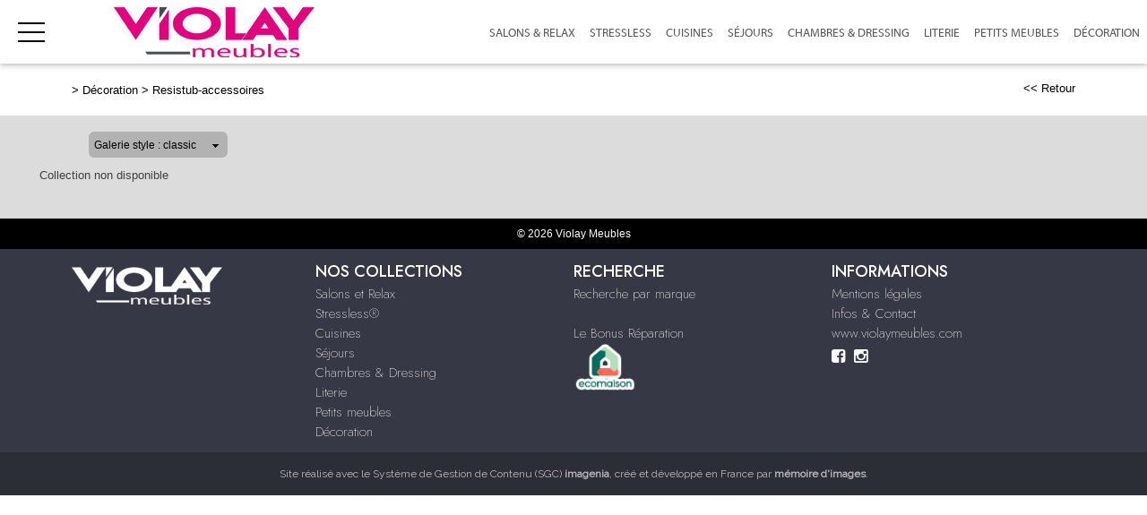

--- FILE ---
content_type: text/html; charset=utf-8
request_url: https://www.violaymeubles.com/galerie62_2.aspx?headerid=9&galerieid=galerie_resistub_accessoires&subtitleid=resistub-accessoires
body_size: 30964
content:

<!DOCTYPE html PUBLIC "-//W3C//DTD XHTML 1.0 Strict//EN" "http://www.w3.org/TR/xhtml1/DTD/xhtml1-strict.dtd">
<html>
<head>
    <title id="title"> D&#233;coration Rh&#244;ne Violay meubles Tarare Roanne Lyon Feurs 42 Loire Monts du Lyonnais</title>
    <meta id="description" name="description" content="Galerie  Magasin de décoration Rhône Violay meubles Tarare Roanne Lyon Feurs 42 Loire Monts du Lyonnais."></meta>
    <meta id="keywords" name="keywords" content="violay meubles,décoration tarare,décoration roanne,décoration feurs,décoration loire,décoration 42"></meta>
    <meta content="fr" http-equiv="content-language" />
    <meta content="text/html; charset=iso-8859-1" http-equiv="Content-Type" />
    <meta name="viewport" content="width=device-width, initial-scale=1" />
    <base href="/">
    <link rel="stylesheet" type="text/css" href="user/textes/w3.css" />
    <link rel="stylesheet" type="text/css" href="user/textes/font-awesome.css" />
    <link rel="stylesheet" type="text/css" href="user/textes/w3.NerisNETCommerce.css" />
    <link rel="stylesheet" type="text/css" href="user/textes/NerisNETCommerce.css" />

<style>
/*-- flexstyle --*/
.flex-container {
    display: flex;
    flex-direction: row;
    flex-wrap: wrap;
   /* justify-content: center;
    align-items: center;*/
}

.flex-container img {
	flex: 1 1 auto;
	width: 140px;
	height: 140px;
//	width: auto;
//	height: auto;
	max-width: 275px;
	//max-height: 166px;
	//margin: 0.5rem;
	object-fit: cover;
	transform: scale(1);
	transition: transform 1s;
}
/* image modal */
/* The Modal (background) */
.modal {
    display: none; /* Hidden by default */
    position: fixed; /* Stay in place */
    z-index: 1; /* Sit on top */
    padding-top: 100px; /* Location of the box */
    left: 0;
    top: 0;
    width: 100%; /* Full width */
    height: 100%; /* Full height */
    overflow: auto; /* Enable scroll if needed */
    background-color: rgb(0,0,0); /* Fallback color */
    background-color: rgba(0,0,0,0.9); /* Black w/ opacity */
}
/*-- Modal Content (image) --*/
.modal-content {
    margin: auto;
    display: block;
    height: 80%;
    //max-width: 700px;

}

/* Caption of Modal Image */
#caption {
    margin: auto;
    display: block;
    width: 80%;
    //max-width: 700px;
    text-align: center;
    color: #ccc;
    padding: 10px 0;
    height: 150px;
}

/* Add Animation */
.modal-content, #caption {
    -webkit-animation-name: zoom;
    -webkit-animation-duration: 0.6s;
    animation-name: zoom;
    animation-duration: 0.6s;
}

@-webkit-keyframes zoom {
    from {-webkit-transform:scale(0)}
    to {-webkit-transform:scale(1)}
}

@keyframes zoom {
    from {transform:scale(0)}
    to {transform:scale(1)}
}

/* The Close Button */
.close {
    position: absolute;
    top: 15px;
    right: 35px;
    color: #f1f1f1;
    font-size: 40px;
    font-weight: bold;
    transition: 0.3s;
}

.close:hover,
.close:focus {
    color: #bbb;
    text-decoration: none;
    cursor: pointer;
}

/* 100% Image Width on Smaller Screens*/
@media screen and (max-width: 700px){
    .modal-content {
        width: 100%;
        height:auto;
    }
}
/* IPAD Landscape*/
@media only screen and (min-device-width:768px) and (max-device-width:1024px) and (orientation:landscape){
    .modal-content {
        width:100%;
        max-width: 800px;
        height:auto;
    }
}
/* IPAD Portrait*/
@media only screen and (min-device-width:768px) and (max-device-width:1024px) and (orientation:portrait){
    .modal-content {
        width:100%;
        max-width: 800px;
        height:auto;
    }
}

</style>

</head>
<body>
<form method="post" action="/galerie62_2.aspx?headerid=9&amp;galerieid=galerie_resistub_accessoires&amp;subtitleid=resistub-accessoires" id="_ctl00">
<div class="aspNetHidden">
<input type="hidden" name="__EVENTTARGET" id="__EVENTTARGET" value="" />
<input type="hidden" name="__EVENTARGUMENT" id="__EVENTARGUMENT" value="" />
<input type="hidden" name="__LASTFOCUS" id="__LASTFOCUS" value="" />
<input type="hidden" name="__VIEWSTATE" id="__VIEWSTATE" value="/[base64]/[base64]////[base64]/////AQAAAAAAAAAEAQAAABhTeXN0ZW0uQ29sbGVjdGlvbnMuU3RhY2sDAAAABl9hcnJheQVfc2l6ZQhfdmVyc2lvbgUAAAgICQIAAAAAAAAAAAAAABACAAAACgAAAA0KCzJnAAEAAAD/////AQAAAAAAAAAEAQAAABhTeXN0ZW0uQ29sbGVjdGlvbnMuU3RhY2sDAAAABl9hcnJheQVfc2l6ZQhfdmVyc2lvbgUAAAgICQIAAAAAAAAAAAAAABACAAAACgAAAA0KC2RkMmcAAQAAAP////8BAAAAAAAAAAQBAAAAGFN5c3RlbS5Db2xsZWN0aW9ucy5TdGFjawMAAAAGX2FycmF5BV9zaXplCF92ZXJzaW9uBQAACAgJAgAAAAAAAAAAAAAAEAIAAAAKAAAADQoLZGRkZGRkZLBJrH+9F4KGCFVJIy5Ot7/s01CcMnMuesZStvVCwojk" />
</div>

<script type="text/javascript">
//<![CDATA[
var theForm = document.forms['_ctl00'];
if (!theForm) {
    theForm = document._ctl00;
}
function __doPostBack(eventTarget, eventArgument) {
    if (!theForm.onsubmit || (theForm.onsubmit() != false)) {
        theForm.__EVENTTARGET.value = eventTarget;
        theForm.__EVENTARGUMENT.value = eventArgument;
        theForm.submit();
    }
}
//]]>
</script>


<div class="aspNetHidden">

	<input type="hidden" name="__VIEWSTATEGENERATOR" id="__VIEWSTATEGENERATOR" value="C0BEB5C9" />
	<input type="hidden" name="__EVENTVALIDATION" id="__EVENTVALIDATION" value="/wEdAAX5pOpBdWPwpG100C49NPC5W1LesVUJzfdnR07lF72Dv/Vr5Pz6kXcPYUdHC/I7NBi/szH+zBBtlPBxyzd8tMT5tUgNKeVYvSRtgGJnsFnY7PB+xZ/kCpsr9zvSR0248Y3y5Ki5dqO8gPBtt679AmfQ" />
</div>

<style>
/*MENUS STYLE*/

.bar {
  width: 30px;
  height: 2px;
  background-color: #000;
  margin: 8px 0;
}

#mdiv {
  width: 25px;
  height: 25px;transparent;
  /*border: 1px solid black;*/
  margin-top:10px;
  margin-bottom:10px
}

.mdiv {
  height: 25px;
  width: 2px;
  margin-left: 12px;
  background-color: black;
  transform: rotate(45deg);
  Z-index: 1;
}

.md {
  height: 25px;
  width: 2px;
  background-color:black;
  transform: rotate(90deg);
  Z-index: 2;
}

.lignehorizontale {
display: flex;
flex-direction: row;
}

/* SIDE NAV */
.w3-sidenav {
  overflow:hidden;/**/
  position:absolute !important;
  display:none;
  background-color:#fff !important;
  z-index:100;
}
.w3-sidenav a {
  padding:8 20px;

}
/* XS NAV */
#nav_menu-xs {background-color:#fff !important;text-align:center;}


.map {
         filter: grayscale(100%);
}
</style>
<link href='user/textes/w3-colors-camo.css' rel='stylesheet' type='text/css'>
<link href='user/textes/w3-colors-2019.css' rel='stylesheet' type='text/css'>
<div class="w3-theme w3-card-2 w3-topnav w3-right-align w3-slim" style="height:71px;">
        <a id="menubtn" class="topnav-localicons w3-left" title="Menu" onclick="w3_open()" href="javascript:void(0);" style="height:71px;"><div class="bar" style="margin-top:23px;"></div><div class="bar"></div><div class="bar"></div></a>
        <a href="Default6.aspx" class="w3-left"><img class="w3-fluid imgheader"  alt="Violay Meubles" src="/user/images/header/bg_header302x71.png" /></a>
        <!--a style="color:#e3007e;" id="navbtn_00" href="Default6.aspx?SubtitleID=Accueil">2200 m2 d'exposition</a-->
        <div class="topnavlinks">
            <a id="navbtn_01" href="Default6_7.aspx?HeaderID=2&SubtitleID=Salons et relax">Salons & Relax</a>
            <a id="navbtn_02" href="Default6_2.aspx?HeaderID=3&SubtitleID=Stressless">Stressless</a>
            <a id="navbtn_03" href="Default6_7.aspx?HeaderID=4&SubtitleID=Cuisines">Cuisines</a>
            <a id="navbtn_04" href="Default6_7.aspx?HeaderID=5&SubtitleID=Séjours">Séjours</a>
            <a id="navbtn_05" href="Default6_7.aspx?HeaderID=6&SubtitleID=Chambres et dressing">Chambres & Dressing</a>
            <a id="navbtn_06" href="Default6_7.aspx?HeaderID=7&SubtitleID=Literie">Literie</a>
            <a id="navbtn_07" href="Default6_7.aspx?HeaderID=8&SubtitleID=Petits meubles">Petits meubles</a>
            <a id="navbtn_08" href="Default6_7.aspx?HeaderID=9&SubtitleID=Décoration">Décoration</a>

        </div>
    </div>
    <div style="DISPLAY: none" id="nav_menu-xs" class="w3-card-2"><a class="w3-closebtn w3-large" onclick="w3_close_nav('menu-xs')" href="javascript:void(0)"><div id="mdiv"><div class="mdiv"><div class="md"></div></div></div></a>
        <br/>
        <br/>
       <div class="w3-container w3-padding-16">
            <a href="Default6.aspx?SubtitleID=Accueil">Accueil</a>
            <a href="Default6_7.aspx?HeaderID=2&SubtitleID=Salons et relax">Salons & Relax</a>
            <a href="Default6_2.aspx?HeaderID=3&SubtitleID=Stressless">Stressless</a>
            <a href="Default6_7.aspx?HeaderID=4&SubtitleID=Cuisines">Cuisines</a>
            <a href="Default6_7.aspx?HeaderID=5&SubtitleID=Séjours">Séjours</a>
            <a href="Default6_7.aspx?HeaderID=6&SubtitleID=Chambres et dressing">Chambres & Dressing</a>
            <a href="Default6_7.aspx?HeaderID=7&SubtitleID=Literie">Literie</a>
            <a href="Default6_7.aspx?HeaderID=8&SubtitleID=Petits meubles">Petits meubles</a>
            <a href="Default6_7.aspx?HeaderID=9&SubtitleID=Décoration">Décoration</a>
            <hr>
            <a href="Default6_92.aspx?HeaderID=16&SubtitleID=nos-marques">Recherche par marque</a>
            <hr>
            <a href="Default6_24.aspx?HeaderID=14&subtitleID=Violay Meubles">Infos & Contact</a>
        </div>
    </div>

    <NAV id="sidemenu" class="w3-sidenav w3-card-2 w3-animate-left">
        <a class="w3-closebtn w3-large" onclick="w3_close()" href="javascript:void(0)"><div id="mdiv"><div class="mdiv"><div class="md"></div></div></div></a>
        <br/>
        <br/>
            <a href="Default6.aspx?SubtitleID=Accueil">Accueil</a>
            <a href="Default6_7.aspx?HeaderID=2&SubtitleID=Salons et relax">Salons & Relax</a>
            <a href="Default6_2.aspx?HeaderID=3&SubtitleID=Stressless">Stressless</a>
            <a href="Default6_7.aspx?HeaderID=4&SubtitleID=Cuisines">Cuisines</a>
            <a href="Default6_7.aspx?HeaderID=5&SubtitleID=Séjours">Séjours</a>
            <a href="Default6_7.aspx?HeaderID=6&SubtitleID=Chambres et dressing">Chambres & Dressing</a>
            <a href="Default6_7.aspx?HeaderID=7&SubtitleID=Literie">Literie</a>
            <a href="Default6_7.aspx?HeaderID=8&SubtitleID=Petits meubles">Petits meubles</a>
            <a href="Default6_7.aspx?HeaderID=9&SubtitleID=Décoration">Décoration</a>
            <hr>
            <a href="Default6_92.aspx?HeaderID=16&SubtitleID=nos-marques">Recherche par marque</a>
            <hr>
            <a href="Default6_24.aspx?HeaderID=14&subtitleID=Violay Meubles">Infos & Contact</a>
    </NAV>


<!-- FONTS -->
<link href="https://fonts.googleapis.com/css?family=Oswald" rel="stylesheet"><style>.w3-oswald {font-family: 'Oswald', sans-serif;}</style>
<link href="https://fonts.googleapis.com/css?family=Roboto" rel="stylesheet"><style>.w3-roboto {font-family: 'Roboto', sans-serif;}</style>
<link href="https://fonts.googleapis.com/css?family=Cormorant+Garamond" rel="stylesheet" type='text/css'><style>.w3-cormoran-garamond {font-family: 'Cormorant Garamond', sans-serif;}</style>
<link href='https://fonts.googleapis.com/css?family=Montserrat' rel='stylesheet' type='text/css'><style>.w3-montserrat {font-family: 'Montserrat', sans-serif;}</style>
<link href='https://fonts.googleapis.com/css?family=Lato' rel='stylesheet' type='text/css'><style>.w3-lato {font-family: 'Lato', sans-serif;}</style>

<!-- FONTS -->


<!--div class="w3-padding w3-roboto w3-2019-soybean w3-center w3-large" style="line-height:2.4em !Important; ">
    Le magasin devait ouvrir dimanche 11 octobre. Un arrêté préfectoral nous contraint à la fermeture.

<br>Pour pallier à ce désagrément, <b>prolongation de l’opé Destockage jusqu’au 16.10.2020</b>
</div-->

    <script>
    function w3_open() {
  if (w3_getStyleValue(document.getElementById("menubtn"), "background-repeat") == "repeat-x") {
    if (document.getElementById("nav_menu-xs").style.display == "block") {
        document.getElementById("nav_menu-xs").style.display = "none";
        return;
    }
    document.getElementById("nav_menu-xs").style.display = "block";
    return;
  }
  if (w3_getStyleValue(document.getElementById("sidemenu"), "display") == "block") {
    w3_close();
    return;
  }
  document.getElementById("main").style.marginLeft = "230px";
  document.getElementById("main").style.overflow = "hidden";
  document.getElementById("sidemenu").style.width = "230px";
  document.getElementById("main").style.transition = ".4s";
  document.getElementById("sidemenu").style.display = "block";
}
function w3_getStyleValue(elmnt,style) {
  if (window.getComputedStyle) {
    return window.getComputedStyle(elmnt,null).getPropertyValue(style);
  } else {
    return elmnt.currentStyle[style];
  }
}
function w3_close() {
  document.getElementById("main").style.marginLeft = "0%";
  document.getElementById("sidemenu").style.display = "none";
}
function w3_open_nav(x) {
  if (document.getElementById("nav_" + x).style.display == "block") {
    w3_close_nav(x);
  } else {
    document.getElementById("nav_" + x).style.display = "block";
    if (document.getElementById("navbtn_" + x)) {
        document.getElementById("navbtn_" + x).getElementsByTagName("i")[0].style.display = "none";
        document.getElementById("navbtn_" + x).getElementsByTagName("i")[1].style.display = "inline";
    }
    if (x == "search") {
      if (document.getElementById("gsc-i-id1")) {document.getElementById("gsc-i-id1").focus(); }
    }
  }
}
function w3_close_nav(x) {
  document.getElementById("nav_" + x).style.display = "none";
  if (document.getElementById("navbtn_" + x)) {
    document.getElementById("navbtn_" + x).getElementsByTagName("i")[0].style.display = "inline";
    document.getElementById("navbtn_" + x).getElementsByTagName("i")[1].style.display = "none";
  }
}
function open_xs_menu(x) {
  if (document.getElementById("sectionxs_" + x).innerHTML == "") {
    document.getElementById("sectionxs_" + x).innerHTML = document.getElementById("nav_" + x).innerHTML;
  } else {
    document.getElementById("sectionxs_" + x).innerHTML = "";
  }
}

</script>

<!-- CONTENT -->
<div id="main">
        <container class="w3-row" >
            <subcontainer id="fullcontainer">
                <container class="w3-col w3-left w3-padding-medium" >
                    <sub id="h10" style="display:block"></sub>
                    <span class="Normal21"><span class="Subtitle3"><span id="LabelSubtitle">> <a class='Link3' href='Default6_7.aspx?HeaderID=9&SubtitleID=Décoration' target='_top'>Décoration</a>  > <a class='Link3' href='/galerie62_2.aspx?headerid=9&amp;galerieid=galerie_resistub_accessoires&amp;subtitleid=resistub-accessoires' target='_top'>Resistub-accessoires</a></span></span>
                    <span class="HistoryBack3"><a class='HistoryBack3' href='Javascript:history.back()'><< Retour</a></span>
                    <sub id="h10" style="display:block"></sub>
                </container>
            </subcontainer>
        </container>
        <div class="GalleryBgColor NormalMid">
            <container class="w3-row" >
                <subcontainer id="fullcontainer">
                    <container class="w3-col w3-left w3-padding-medium" >
                        <sub id="h10" style="display:block"></sub>
                        <div style="max-width:391px;">
                        
<div id="h21">
    <table border="0" cellspacing="0" cellpadding="0" style="width:280px;">
        <tbody>
            <tr valign="top">
                <td class="SiteLinkLikeBlack" valign="center" align="middle">
                    <img border="0" src="images/1x1.gif" width="13" height="22" /></td>
                <td ><div class='styled-selectPin'><select name="Galerie_Control1$DropDownList1" onchange="javascript:setTimeout(&#39;__doPostBack(\&#39;Galerie_Control1$DropDownList1\&#39;,\&#39;\&#39;)&#39;, 0)" id="Galerie_Control1_DropDownList1">
	<option selected="selected" value="classic">Galerie style : classic</option>
	<option value="pinboard">Galerie style : pinboard</option>

</select></td>
                <td class="SiteLinkLikeBlack" valign="center" align="middle">
                    <img border="0" src="images/1x1.gif" width="23" height="22" /></td>
            </tr>
        </tbody>
    </table>
</div>

                        </div>
                    </container>
                </subcontainer>
            </container>
        </div>
        <container class="w3-row" >
        <div class="GalleryBgColor" >
        <subcontainer id="fullcontainergalerie">
        <span id="GalleryBuilder1" class="NerisNETCommerce.css" style="display:inline-block;width:100%;"><table cellpadding='0' cellspacing='0' border='0' width='100%'><tr><td valign='middle' align='Left' width='100%'><a id="GalleryBuilder1_lnkHeading" class="UpFolderLink" href="javascript:__doPostBack(&#39;GalleryBuilder1$lnkHeading&#39;,&#39;&#39;)" style="display:inline-block;width:100%;"><span class='w3-padding-left'>Collection non disponible</span></a></td></tr><tr><td width='100%' valign='top'><table cellpadding='0' cellspacing='0' border='0' width='100%'><tr><td valign='top' align='Left' width='100%'></td></tr><tr><td valign='top' width='100%'><div id='h5'></div><div id="GalleryBuilder1_pnlThumbnails">
	<div class='w3-row-padding w3-margin-top classic-container'><td></td></div><div class='w3-card-2' style='width:275px;background:#ffffff;'></div></div>
</div></td></tr></table></td></tr></table></span>
        </subcontainer>
        <div id="h10"></div>

        </div>
        </container>

<!-- The Modal -->
<style>
#mdivmodal {
  width: 25px;
  height: 25px;transparent;
  border: 0px solid black;/**/
  margin-top:23px;
  margin-left:23px;
}

.mdivmodal {
  height: 25px;
  width: 2px;
  margin-left: 12px;
  background-color: white;
  transform: rotate(45deg);
  Z-index: 1;
}

.mdmodal {
  height: 25px;
  width: 2px;
  background-color:white;
  transform: rotate(90deg);
  Z-index: 2;
}

.w3-closebtnmodal {
  height:71px;
  width:71px;
  position:absolute;
  right:0;
  top:0;
}

.arrow-right,.arrow-left {
  display: block;
  margin: 30px auto;
  width: 25px;
  height: 25px;
  border-top: 2px solid #fff;
  border-left: 2px solid #fff;
}
.arrow-right {transform: rotate(135deg);}

.arrow-left {transform: rotate(-45deg);}

</style>
<div id="myModal" class="modal">
  <span class="close w3-closebtnmodal w3-hover-dark-grey"><div id="mdivmodal"><div class="mdivmodal"><div class="mdmodal"></div></div></div></span>
  <img class="modal-content" id="img01">
  <div id="caption"></div>

<button class="w3-black w3-display-left w3-padding-left w3-hover-dark-grey w3-border-0"  onclick="plusDivs(-1);return false;"><div class="arrow-left"></div></button>
<button class="w3-black w3-display-right w3-padding-right w3-hover-dark-grey w3-border-0" onclick="plusDivs(1);return false;"><div class="arrow-right"></div></button>

</div>





        
<FOOTER class="w3-row w3-padding-top w3-text-white w3-black w3-center w3-small">
    <span id="Footer1_Labelfooter">© 2026 Violay Meubles<link href='https://fonts.googleapis.com/css?family=Raleway&display=swap' rel='stylesheet' type='text/css'><style>.w3-raleway {font-family: 'Raleway', sans-serif;}</style><link href='https://fonts.googleapis.com/css?family=Open+Sans+Condensed:300' rel='stylesheet' type='text/css'><style>.w3-open-sans-condensed {font-family: 'Open Sans Condensed', sans-serif;}</style>    <link href='https://fonts.googleapis.com/css2?family=Jost:wght@100;200;300;400;500;600;700;800;900&display=swap' rel='stylesheet' type='text/css'><style>.w3-jost {font-family: 'Jost', sans-serif;}</style><div style='background-color:#363945 !important;margin-top:8px !important;'><div class='w3-row w3-jost w3-medium w3-content w3-padding-large' style='max-width:1200px; font-weight:200'><div class='w3-quarter w3-left-align '><img class='w3-image w3-center w3-padding' src='user/images/header/bg_header-violay-white.png' style='width:200px'></div><div class='w3-quarter w3-left-align '><p class='w3-jost w3-large' style='font-weight:500'>NOS COLLECTIONS</p><a class='w3-text-white  Link3' href='Default6_7.aspx?HeaderID=2&SubtitleID=Salons%20et%20relax'>Salons et Relax</a><br><a class='w3-text-white  Link3' href='Default6_2.aspx?HeaderID=3&SubtitleID=Stressless'>Stressless®</a><br><a class='w3-text-white  Link3' href='Default6_7.aspx?HeaderID=4&SubtitleID=Cuisines'>Cuisines</a><br><a class='w3-text-white  Link3' href='Default6_7.aspx?HeaderID=5&SubtitleID=Séjours'>Séjours</a><br><a class='w3-text-white  Link3' href='Default6_7.aspx?HeaderID=6&SubtitleID=Chambres%20et%20dressing'>Chambres & Dressing</a><br><a class='w3-text-white  Link3' href='Default6_7.aspx?HeaderID=7&SubtitleID=Literie'>Literie</a><br><a class='w3-text-white  Link3' href='Default6_7.aspx?HeaderID=8&SubtitleID=Petits%20meubles'>Petits meubles</a><br><a class='w3-text-white  Link3' href='Default6_7.aspx?HeaderID=9&SubtitleID=Décoration'>Décoration</a></div><div class='w3-quarter w3-left-align'><p class='w3-jost w3-large' style='font-weight:500'>RECHERCHE</p><a class='w3-text-white Link3' href='Default6_92.aspx?HeaderID=16&SubtitleID=nos-marques'>Recherche par marque</a><br><br><a class='w3-text-white Link3' href='https://ecomaison.com/particuliers/reparer/le-bonus-reparation/' target='_blank'>Le Bonus Réparation</a><br><img class='w3-image 'src='https://images4.memoiredimages.fr/user/ad/logos/ecomaison-logo-contour.png'style='max-width:70px; vertical-align:middle; '></div><div class='w3-quarter  w3-left-align'><p class='w3-jost w3-large' style='font-weight:500'>INFORMATIONS</p><a class='w3-text-white Link3' href='Default6_22.aspx?HeaderID=14&DirID=Services&ArticleID=Mentions_Legales&SubtitleID=Violay%20Meubles%20%3E%20Mentions%20légales' target='_top'>Mentions&nbsp;légales</a><br><a class='w3-text-white Link3' href='Default6_24.aspx?HeaderID=14&subtitleID=Violay%20Meubles/'>Infos & Contact</a><br><a class='w3-text-white Link3' href='https://www.violaymeubles.com/Default6.aspx/'>www.violaymeubles.com</a><br><p style='line-height:2.2em !important'><a class='w3-text-white w3-small Link3' href='https://www.facebook.com/violaymeubles' target='_blank'><i class='fa fa-facebook-square w3-large w3-text-white' aria-hidden='true'></i></a>&nbsp;&nbsp;<a class='w3-text-white w3-small Link3' href='https://www.instagram.com/violay_meubles/' target='_blank'><i class='fa fa-instagram w3-large w3-text-white' aria-hidden='true'></i></a></p></div></div></div>  <!-- IMAGENIA --><div style='background-color:#2b2d37 !important '><div id='h10'></div><div id='h5'></div><span class='w3-raleway' style='color:#b8b8b8 !important;'>Site réalisé avec le <a href='https://www.imagenia.fr' target='_blank' class='Link3' style='color:#b8b8b8 !important;'>Système de Gestion de Contenu (SGC) <b>imagenia</b></a>, créé et développé en France par <a href='https://www.imagenia.fr' target='_blank' class='Link3' style='color:#b8b8b8 !important;'><b>mémoire d'images</b></a>.</span><div id='h10'></div><div id='h5'></div></div></span>
</FOOTER>

</div>
</form>

<script>

//Cookies utility

function createCookie(name,value,days) {
	if (days) {
		var date = new Date();
		date.setTime(date.getTime()+(days*24*60*60*1000));
		var expires = "; expires="+date.toGMTString();
	}
	else var expires = "";
	document.cookie = name+"="+value+expires+"; path=/";
}

function readCookie(name) {
	var nameEQ = name + "=";
	var ca = document.cookie.split(';');
	for(var i=0;i < ca.length;i++) {
		var c = ca[i];
		while (c.charAt(0)==' ') c = c.substring(1,c.length);
		if (c.indexOf(nameEQ) == 0) return c.substring(nameEQ.length,c.length);
	}
	return null;
}

function eraseCookie(name) {
	createCookie(name,"",-1);
}

// SLIDESHOW ----

// Get the modal
var modal = document.getElementById('myModal');

// Get the image and insert it inside the modal - use its "alt" text as a caption
var img = document.getElementsByClassName('myImg');
var modalImg = document.getElementById("img01");
var captionText = document.getElementById("caption");

//DEFAULT SLIDEINDEX
var slideIndex = 0;

var showModal = function(){
    modal.style.display = "block";
    modalImg.src = this.src.replace("tn_", "");

    var myimg = modalImg.src;
    //1 OU 2 chiffres  compris entre _ et .jpg
    //METHODE 1 NON COMPATIBLE SAFARI let pattern =/(?<=\_)\d{1,2}(?=\.jpg)/gm;
    //METHODE 2 SEULEMENT SUR 2 DERNIERS CHIFFRES + Extension.jpg
    let pattern=/[1-9]{0,1}[0-9]+(?=.jpg)/;
    let result = myimg.match(pattern);
    var x = document.getElementsByClassName("myImg");
    if (result > x.length){result=0}
    var pattern2 = myimg.includes("/2/");
    if (pattern2 == false){result=0}


    //DEBUGcaptionText.innerHTML = this.alt + myimg + " RESULT " + result + " SLIDEINDEX=" + slideIndex + " " + myimg.charAt((myimg.lastIndexOf("_")+3))+ " " +  myimg.includes("/2/");

    // SLIDESHOW
    if (result > 0){
        slideIndex += parseInt(result);
    }else{
        slideIndex += 0;
    }
}

//EVENT LISTENER
for (var i = 0; i < img.length; i++) {
    img[i].addEventListener('click', showModal);
}

//CLOSE MODAL AND RESET
//Get the <span> element that closes the modal
var span = document.getElementsByClassName("close")[0];
// When the user clicks on <span> (x), close the modal
span.onclick = function() {
    slideIndex = 0;
    modal.style.display = "none";
}

// PREVIOUS NEXT SLIDESHOW COMMANDES
function plusDivs(n) {
    showDivs(slideIndex += n);
}

function showDivs(n) {
    var j;
    var x = document.getElementsByClassName("myImg");

    if (n > x.length) {slideIndex = 1}

    for (j = 0; j < x.length; j++) {

        if (n<x.length) {

            if (n<1) {

                var myimg = modalImg.src;
                //1 OU 2 chiffres  compris entre _ et .jpg
                //METHODE 1 NON COMPATIBLE SAFARI let pattern =/(?<=\_)\d{1,2}(?=\.jpg)/gm;
                //METHODE 2 SEULEMENT SUR 2 DERNIERS CHIFFRES + Extension.jpg
                let pattern=/[1-9]{0,1}[0-9]+(?=.jpg)/;
                let result = myimg.match(pattern);
                if (result > x.length){result=0}
                var pattern2 = myimg.includes("/2/");
                if (pattern2 == false){result=0}


                if (result > 0){

                 //DEBUGcaptionText.innerHTML = x[0].src+ " J=" + j + " N=" + n + " SLIDEINDEX=" + slideIndex + " RESULT " + result + " AA1 ";
                    modalImg.src =  x[0].src.replace("tn_", "");
                    slideIndex = 0;
                    return;
                }else{
                    if (slideIndex < x.length-1) {
                        // 1ère image (sans indice)
                        //DEBUGcaptionText.innerHTML = x[x.length-1].src+ " J=" + j + " N=" + n + " SLIDEINDEX=" + slideIndex + " RESULT " + result + " AA2 ";
                        modalImg.src =  x[x.length-1].src.replace("tn_", "");
                        slideIndex = x.length-1;
                        return;
                    }else{
                        //DEBUGcaptionText.innerHTML = x[0].src+ " J=" + j + " N=" + n + " SLIDEINDEX=" + slideIndex + " RESULT " + result + " AA3 " ;
                        modalImg.src =  x[0].src.replace("tn_", "");
                        slideIndex = x.length;
                        return;

                    }
                }

            }else{

                //DEBUGcaptionText.innerHTML = x[j+slideIndex].src+ " J=" + j + " N=" + n + " SLIDEINDEX=" + slideIndex + " A ";
                modalImg.src =  x[j+slideIndex].src.replace("tn_", "");
                return;
            }
        }

        if (n=x.length){
            //DEBUGcaptionText.innerHTML = x[0].src+ " J=" + j + " N=" + n + " SLIDEINDEX=" + slideIndex + " B ";
            modalImg.src =  x[0].src.replace("tn_", "");
            slideIndex = 0;
            return;
        }

    }
    modal.style.display = "block";
}
// SLIDESHOW ----

</script>
</body>
</html>


--- FILE ---
content_type: text/css
request_url: https://www.violaymeubles.com/user/textes/w3.NerisNETCommerce.css
body_size: 14914
content:
@import url(https://fonts.googleapis.com/css?family=Open+Sans+Condensed:300&subset=latin,latin-ext,cyrillic);
<!--
@font-face {
    font-family: 'MyriadWebPro';
    src: url('../..//user/images/fonts/MyriadWebPro.eot');
    src: url('../..//user/images/fonts/MyriadWebPro.eot?#iefix') format('embedded-opentype'),
         url('../..//user/images/fonts/MyriadWebPro.ttf') format('truetype'),
         url('../..//user/images/fonts/MyriadWebPro.svg#MyriadWebPro') format('svg');
    font-weight: normal;
    font-style: normal;
}

@font-face {
    font-family: 'MyriadWebPro-Bold';
    src: url('../..//user/images/fonts/MyriadWebPro-Bold.eot');
    src: url('../..//user/images/fonts/MyriadWebPro-Bold.eot?#iefix') format('embedded-opentype'),
         url('../..//user/images/fonts/MyriadWebPro-Bold.ttf') format('truetype'),
         url('../..//user/images/fonts/MyriadWebPro-Bold.svg#MyriadWebPro-Bold') format('svg');
    font-weight: normal;
    font-style: normal;
}

@font-face {
    font-family: 'News-Gothic-Regular';
    src: url('../..//user/images/fonts/News-Gothic-Regular.eot');
    src: url('../..//user/images/fonts/News-Gothic-Regular.eot?#iefix') format('embedded-opentype'),
         url('../..//user/images/fonts/News-Gothic-Regular.ttf') format('truetype'),
         url('../..//user/images/fonts/News-Gothic-Regular.svg#News-Gothic-Regular') format('svg');
    font-weight: normal;
    font-style: normal;
}
-->

@font-face {
    font-family: 'Franklin-Gothic-Demi-Cond-Regular';
    src: url('../..//user/images/fonts/Franklin-Gothic-Demi-Cond-Regular.eot');
    src: url('../..//user/images/fonts/Franklin-Gothic-Demi-Cond-Regular.eot?#iefix') format('embedded-opentype'),
         url('../..//user/images/fonts/Franklin-Gothic-Demi-Cond-Regular.ttf') format('truetype'),
         url('../..//user/images/fonts/Franklin-Gothic-Demi-Cond-Regular.svg#Franklin-Gothic-Demi-Cond-Regular') format('svg');
    font-weight: normal;
    font-style: normal;
}

@font-face {
    font-family: 'BebasNeueRegular';
    src: url('../..//user/images/fonts/BebasNeue-webfont.eot');
    src: url('../..//user/images/fonts/BebasNeue-webfont.eot?#iefix') format('embedded-opentype'),
         url('../..//user/images/fonts/BebasNeue-webfont.ttf') format('truetype'),
         url('../..//user/images/fonts/BebasNeue-webfont.svg#BebasNeueRegular') format('svg');
    font-weight: normal;
    font-style: normal;
}

@font-face {
    font-family: 'dincond-mediumregular';
    src: url('../..//user/images/fonts/dincond-medium-webfont.eot');
    src: url('../..//user/images/fonts/dincond-medium-webfont.eot?#iefix') format('embedded-opentype'),
         url('../..//user/images/fonts/dincond-medium-webfont.ttf') format('truetype'),
         url('../..//user/images/fonts/dincond-medium-webfont.svg#dincond-mediumregular') format('svg');
    font-weight: normal;
    font-style: normal;
}

@font-face {
    font-family: 'icomoon';
    src: url('../..//user/images/fonts/icomoon.eot');
    src: url('../..//user/images/fonts/icomoon.eot?#iefix') format('embedded-opentype'),
         url('../..//user/images/fonts/icomoon.ttf') format('truetype'),
         url('../..//user/images/fonts/icomoon.svg#icomoon') format('svg');
    font-weight: normal;
    font-style: normal;
}

[class^="icon-"], [class*=" icon-"] {
	font-family: 'icomoon';
	speak: none;
	font-style: normal;
	font-weight: normal;
	font-variant: normal;
	text-transform: none;
	line-height: 1;

	/* Better Font Rendering =========== */
	-webkit-font-smoothing: antialiased;
	-moz-osx-font-smoothing: grayscale;
}

.icon-Home3:before {
	content: "\e902";
	font-size:18px;
}

.icon-location:before {
	content: "\e947";
	font-size:33px;
	color:#ea168e;
}
.icon-location2:before {
	content: "\e948";
  font-size:33px;
  color:#ea168e
}

.icon-location:hover:before {
	content: "\e947";
	font-size:33px;
	color:#C53632
}
.icon-location2:hover:before {
	content: "\e948";
  font-size:33px;
	color:#C53632
}

.icon-location3:before {
	content: "\e947";
	font-size:33px;
	color:#ea168e;
}

.icon-location3:hover:before {
	content: "\e947";
	font-size:33px;
	color:grey
}

h1 {
  font-size:80px;
  color:#555555;
}
h2 {
  font-size:40px;
  color:#555555;
}
.top {
  height:68px;
  padding-top:20px;
  line-height:50px;
  overflow:hidden;
  font-size:15px;
}
.w3-topnav {
  padding:0 0px;
}
.w3-topnav a{
  float:left;
  letter-spacing:2px;/**/
  font-size:18px; /*21*/
  line-height:69px;
  font-family:BebasNeueRegular;
  /*Centrage vertical*/
  border-bottom:none; 
  border-top:2px solid transparent;

}
.w3-topnav a:hover {
  background-color:#f5f5f5; /*66848f;*/
  color:#ffffff;
  /*Centrage vertical*/
  border-bottom:none;
  border-top:2px solid transparent;

}
.topnavlinks {
  width:auto;
  float:right;
}

a.topnav-localicons {
  font-size:23px !important;
  padding:0pX 20px 0px 20px;
  font-weight:bold;
}
a.topnav-icons {
  font-size:21px;
}
#menubtn {
  float:left;
  font-size:16px;
  color:#58585a;
}

#navbtn_01,#navbtn_02,#navbtn_03,#navbtn_04,#navbtn_05,#navbtn_06,#navbtn_07,#navbtn_08,#navbtn_09,#navbtn_10,#navbtn_11,#navbtn_12{color:#58585a;padding-right:15px;padding-left:15px;}

.w3-sidenav {
  overflow:hidden;/**/
  position:absolute !important;
  display:none;
  background-color:#fff;
  z-index:100;
  /*color:#fff;*/
}
.w3-sidenav a {
  padding:4px 20px;
  /*color:#fff; */
  
}

.w3-sidenav a:hover{background-color:#ccc;}

.w3-sidenav h2 {
  font-size:20px;
  padding-left:20px;
  color:#434343; /*000000;*/
}
.w3-dropnav {
  display:none;
  padding-bottom:40px;
}
.w3-dropnav h3 {
  padding-top:20px;
}
.w3-dropnav .w3-col {
  height:260px;
}
.w3-closebtn {
  padding:10px 20px !important;
  position:absolute;
  right:0;
}
#nav_menu-xs {background-color:#fff;text-align:center;}
#nav_menu-xs a {
  margin:10px;
  display:block;
  font-size:16px;
  letter-spacing:4px;
  color:inherit;/**/
  text-decoration:none;
  padding:4px 20px;
}
#nav_menu-xs a:hover,#nav_menu-xs a:focus{background-color:#ccc}
#nav_menu-xs a{display:block;transition:.3s}
#nav_menu-xs .w3-closebtn {margin:0;}

.w3-closebtn:hover {background-color:#ccc;}

#sectionxs_01, #sectionxs_02, #sectionxs_03 {
  background-color:#fff;
}
#sectionxs_01 .w3-closebtn, #sectionxs_02 .w3-closebtn, #sectionxs_03 .w3-closebtn {
  display:none;
}
#sectionxs_01 a, #sectionxs_02 a, #sectionxs_03 a {
  letter-spacing:normal;
}
#nav_translate, #nav_search {
  display:none;
}
#nav_translate a {
  display:inline;
}
#googleSearch {
  color:#000000;
}
.searchdiv {
  max-width:400px;
  margin:auto;
  text-align:left;
  font-size:16px;
}



div.cse .gsc-control-cse, div.gsc-control-cse {
  background-color:transparent;
  border:none;
  padding:0px;
  margin:0px;
}
td.gsc-search-button input.gsc-search-button {
  background-color:#555555;
}
input.gsc-input, .gsc-input-box, .gsc-input-box-hover, .gsc-input-box-focus, .gsc-search-button {
  box-sizing:content-box;
  line-height:normal;
}
.gsc-tabsArea div {
  overflow:visible;
}
.gsst_a .gscb_a {
  margin-top:3px;
}
.section{
  padding:4%;
}
.section p {
  color:#555555;
  font-size:30px;
	margin:0 0 10px !important;
}
.w3-code {
  padding:12px 16px;
  border-left:4px solid #8AC007 !important;
}
.sectionbtn {
  background-color:#555555;
  margin:10px 5px 5px 5px;
}
.section.onethird p {
  font-size:20px;
}
.section.onethird .w3-card-2 {
  padding:15px 10px;
  height:260px;
}
footer a {
  text-decoration:none;
}
.about {
  text-align:center;
  margin:20px auto auto auto;
  font-size:14px;
  letter-spacing:4px;
  word-spacing: 10px;
  color:#555555;
}
#fblikeframe {
  display:none;
}
#popupframe {
  position:fixed;
  height:100%;
  width:100%;
  top:0;
  left:0;
  background-color:#000000;
  opacity:0.5;
  z-index:999;
}
#popupDIV {
  position:fixed;
  height:40%;
  width:40%;
  min-width:310px;
  min-height:250px;
  top:30%;
  left:30%;
  background-color:#ffffff;
  z-index:9999;
}

/**/
@media screen and (min-width :1920px) {
     #main {width:1920px !important; margin:auto !important;} 
} 

/*@media only screen and (min-width :1100px) {
  #main {
    margin-left:230px;
  }
  #sidemenu {
    width:230px;
    display:block;
  }

}*/

@media only screen and (min-width :992px) {
  .about {text-align:right;margin:auto;}
  .css-hide-when-large {display:none;}
}
@media screen and (max-width: 1800px) and (min-width :1650px) {
   /*#navbtn_06,#navbtn_07,#navbtn_08,#navbtn_09,#navbtn_10,#navbtn_11,#navbtn_12 {display:none !important;}*/
}
@media screen and (max-width: 1649px) and (min-width :1450px) {
    /*#navbtn_05,#navbtn_06,#navbtn_07,#navbtn_08,#navbtn_09,#navbtn_10,#navbtn_11,#navbtn_12 {display:none !important;}*/ 
    .w3-topnav a{font-size:14px;font-family:MyriadWebPro !important;line-height:69px;text-transform:uppercase;letter-spacing:0px;}      
}
    
@media screen and (max-width: 1449px) and (min-width :1280px){
  #navbtn_01,#navbtn_02,#navbtn_03,#navbtn_04,#navbtn_05,#navbtn_06,#navbtn_07,#navbtn_08,#navbtn_09,#navbtn_10,#navbtn_11,#navbtn_12 {padding-right:8px;padding-left:8px;}  /**/
    .w3-topnav a{font-size:13px;font-family:MyriadWebPro !important;line-height:69px;text-transform:uppercase;letter-spacing:0px;}  
}
@media screen and (max-width: 1279px) and (min-width :1061px) {
  #navbtn_01,#navbtn_02,#navbtn_03,#navbtn_04,#navbtn_05,#navbtn_06,#navbtn_07,#navbtn_08,#navbtn_09,#navbtn_10,#navbtn_11,#navbtn_12 {display:none !important;}/* */
 }
@media screen and (min-width: 1152px) {
 /*max main*/
  #maincontainer {display:inline-block;width:852px;}  
  #mustcontainer {display:inline-block;width:300px;}  
  #fullcontainer {display:block;width:1152px;margin:auto;} 
}
@media only screen and (max-width :1060px) {
  #navbtn_01,#navbtn_02,#navbtn_03,#navbtn_04,#navbtn_05,#navbtn_06,#navbtn_07,#navbtn_08,#navbtn_09,#navbtn_10,#navbtn_11,#navbtn_12 {display:none !important;}/**/
}

@media only screen and (max-width :991px) {
  .topsection {text-align:center;}
  .topsection img, .topsection div {float:none;margin:auto;}
  .top {height:100px;}
  .top img {display:block;margin:auto;}
  .toptext {width:100%;text-align:center;}
  .css-hide-when-small {display:none;} 
   #navbtn_01,#navbtn_02,#navbtn_03,#navbtn_04,#navbtn_05,#navbtn_06,#navbtn_07,#navbtn_08,#navbtn_09,#navbtn_10,#navbtn_11,#navbtn_12 {display:none !important;} /**/
}
@media screen and (max-width: 880px) {
   #navbtn_01,#navbtn_02,#navbtn_03,#navbtn_04,#navbtn_05,#navbtn_06,#navbtn_07,#navbtn_08,#navbtn_09,#navbtn_10,#navbtn_11,#navbtn_12 {display:none !important;}
}
@media screen and (max-width: 768px) {
  h1 {font-size:50px;}
  .section p {font-size:18px;}
  .sectionexample {display:none !important;}
  .section {padding:0 0 30px 0;}
  .onethird {padding:30px;}
  #navbtn_01,#navbtn_02,#navbtn_03,#navbtn_04 {display:none !important;}
  #menubtn {background-repeat:repeat-x !important;/*To test for devices less than 768px*/}
  .w3-sidenav {display:none !important;}
  #main {margin-left:0% !important;}
}
@media screen and (min-width: 769px) { 
  #nav_menu-xs {display:none !important;}
}
@media screen and (max-width:600px) {
  .top {height:68px;}
  .toptext {display:none;}
  .w3-dropnav .w3-col {height:auto;} 
}
@media screen and (max-width:478px) {
  .imgheader {width:240px;margin-top:8px;}
  .yttn {width:120px;}
}

/* IPAD Landscape*/
@media only screen and (min-device-width:768px) and (max-device-width:1024px) and (orientation:landscape){#navbtn_01,#navbtn_02,#navbtn_03,#navbtn_04,#navbtn_05,#navbtn_06,#navbtn_07,#navbtn_08,#navbtn_09,#navbtn_10,#navbtn_11,#navbtn_12 {display:none !important;} #maincontainer {display:inline-block;width:724px;} #mustcontainer {display:inline-block;width:300px;} #fullcontainer {display:block;width:1024px;margin:auto;} }

/*---------------------------------------*/
.w3-theme {color:#58585a !important;background-color:#fff !important;}
/*---------------------------------------*/
.shadowed {
	filter: "progid:DXImageTransform.Microsoft.Dropshadow(OffX=12,OffY=12,Color='#444')";
	filter: url(#drop-shadow);
	-webkit-filter: drop-shadow(5px 5px 3px rgba(0,0,0,0.3));
	filter: drop-shadow(5px 5px 3px rgba(0,0,0,0.3));
}
/*---------------------------------------*/
/*Centrage vertical*/
.imgheader {vertical-align: top;display: inline-block;/*Centrage vertical*/border-top:none;border-bottom:0px solid transparent;padding:0px 10px 0px 10px;}
/*---------------------------------------*/
#hr15 {
height: 1px;/**/
width: auto;
clear: both;
margin-bottom:16px;
padding-top:7px;
border-bottom: 1px solid #ccc;
background-color:transparent;
}

/*---------------------------------------*/
/*Title Subheader*/
.subheadertitle{
font: 2.4em 'Open Sans Condensed', sans-serif;
}
/*---------------------------------------*/
/*Youtube*/
.yt-image,.yt-tooltip{position:relative;margin-right:10px;}
img.yt-image,.yt-image img{max-width:205px;width:100%;height:auto}
.yt-image .yt-title{position:absolute;bottom:2px;right:2px;color:#fff;font-size:11px;line-height:12px;padding-right:4px;padding-left:4px;}
.yt-fluid{max-width:100%;height:auto}
.yttnmust {width:120px;}
.yttnmust-container {margin-left:16px;margin-right:16px;}
.video-container {position: relative;padding-bottom: 56.25%;padding-top: 0px; height: 0; overflow: hidden;}
.video-container iframe,.video-container object,.video-container embed {position: absolute;top: 0;left: 0;width: 100%;height: 100%;}
a.linkyt,a.linkyt:link,a.linkyt:visited{text-decoration:none;color:#333333;}
a.linkyt:hover{text-decoration:underline;}

/*--------------------------------------------------*/
/* QUARTERBREAK */
/*--------------------------------------------------*/
@media only screen and (max-width:767px){.myquarterbreak{width:100%;}}
@media only screen and (min-width:768px) and (max-width:800px) {.myquarterbreak{width:50%;}}
@media only screen and (min-width:801px) and (max-width:1044px) {.myquarterbreak{width:33.33333%;}}

/*--------------------------------------------------*/
/* MENU CARDS */
/*--------------------------------------------------*/

.columns1 {   
  padding-top:10px;
  padding-bottom:10px;
}

.columns2 {   
  padding-top:10px;
  padding-bottom:10px;
	-webkit-column-count: 2; 
	-webkit-column-gap: 10px;
	-webkit-column-fill: auto;
	-moz-column-count: 2; 
	-moz-column-gap: 10px;
	-moz-column-fill: balance; /*auto; */
	column-count: 2; 
	column-gap: 15px;
	column-fill: auto;
}

/*--------------------------------------------------*/
/* BLOCKQUOTE fron w3 < 2.0 */
/*--------------------------------------------------*/
.w3-blockquote{margin:0;padding:0.01em 16px;border-left:5px solid #ccc;font-style:italic}

.w3-xmedium{font-size:16px !important;}